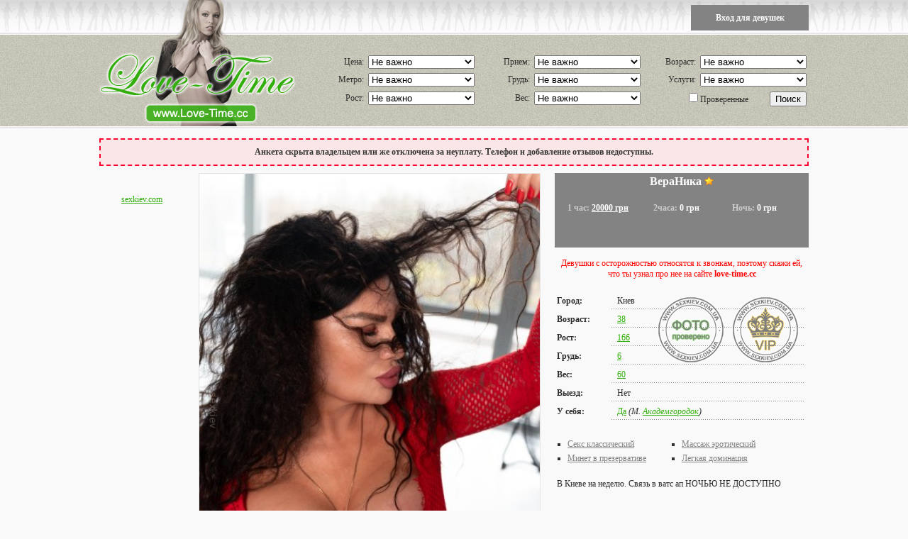

--- FILE ---
content_type: text/html; charset=UTF-8
request_url: http://love-time.cc/prostitutki-video-aletta
body_size: 6735
content:
<!DOCTYPE html PUBLIC "-//W3C//DTD HTML 4.01//RU" "http://www.w3.org/TR/html4/strict.dtd">
<html>
<head>
	<title>ВераНика - Проститутки Киева, Проститутки м Нивки, проститутки видео, молодые проститутки - Love-Time</title>
	<link rel="SHORTCUT ICON" href="http://style.love-time.cc/img/favicon.ico"/>
	<link rel="alternate" media="only screen and (max-width: 1024px)" href="http://m.love-time.cc/prostitutki-video-aletta" />
	<meta http-equiv="Content-Type" content="text/html; charset=utf-8"/>
	<meta name="description" content="Самая большая силиконовая грудь в Киеве. 
Новая, Проститутки м Нивки, проститутки видео, молодые проститутки, Минет в презервативе" />
	<meta name="keywords" content="Проститутки Киева, Проститутки м Нивки, проститутки видео, молодые проститутки, Минет в презервативе" />
	<script type="text/javascript" src="http://style.love-time.cc/js/JsHttpRequest.js" charset="utf-8"></script>
	<script type="text/javascript" src="http://style.love-time.cc/js/main.js" charset="utf-8"></script>
	<script type="text/javascript" src="http://style.love-time.cc/js/tooltip.js"></script>
	<script type="text/javascript">window.onload=function(){enableTooltips()};</script>
	<script type="text/javascript" src="http://style.love-time.cc/js/get_phone.js"></script><script type="text/javascript" src="http://style.love-time.cc/js/add_comment.js" charset="utf-8"></script><script type="text/javascript" src="http://style.love-time.cc/js/show_girlfriends.js"></script>	<link rel="STYLESHEET" type="text/css" href="http://style.love-time.cc/css/video.css">	<link rel="STYLESHEET" type="text/css" href="http://style.love-time.cc/css/main.css"/>

	<!-- Google Tag Manager -->
	<script>(function(w,d,s,l,i){w[l]=w[l]||[];w[l].push({'gtm.start':
	new Date().getTime(),event:'gtm.js'});var f=d.getElementsByTagName(s)[0],
	j=d.createElement(s),dl=l!='dataLayer'?'&l='+l:'';j.async=true;j.src=
	'https://www.googletagmanager.com/gtm.js?id='+i+dl;f.parentNode.insertBefore(j,f);
	})(window,document,'script','dataLayer','GTM-T4G6K2D');</script>
	<!-- End Google Tag Manager -->
</head>
<body>
<!-- Google Tag Manager (noscript) -->
<noscript><iframe src="https://www.googletagmanager.com/ns.html?id=GTM-T4G6K2D"
height="0" width="0" style="display:none;visibility:hidden"></iframe></noscript>
<!-- End Google Tag Manager (noscript) -->

<div class="wrapper">
	<div id="top_menu_container">
		<ul>
							<li class="self"><a href="http://love-time.cc/account/login.php" rel="nofollow" style="color:#fff;">Вход для девушек</a>					</ul>
	</div>
	<div class="header_bg">
			<div class="left">
				<a href="http://love-time.cc/"><img src="http://style.love-time.cc/img/bg_logo.png" alt="" border="0"></a><br>
			</div>
			<div class="right">
				<form name="form_search" action="http://love-time.cc/search.php" method="GET">
					<table border="0"  cellspacing="0" cellpadding="3" class="search_table">
						<tr>
							<td class="search_table_left">Цена:</td>
							<td><select name="cost" id="cost[]"><option value="100">Не важно</option><option value="1">250 - 350 грн/час</option><option value="2">351 - 450 грн/час</option><option value="3">451 - 500 грн/час</option><option value="4">501 - 600 грн/час</option><option value="5">601 - 750 грн/час</option><option value="6">751 - 999 грн/час</option><option value="7">от 1000 грн/час</option></select></td>

							<td class="search_table_left">Прием:</td>
							<td><select name="in_out" id="in_out[]"><option value="100">Не важно</option><option value="1">Прием в апартаментах</option><option value="2">Выезд к клиенту</option></select></td>

							<td class="search_table_left">Возраст:</td>
							<td><select name="age" id="age[]"><option value="100">Не важно</option><option value="1">18 - 20 лет</option><option value="2">21 - 23 года</option><option value="3">24 - 26 лет</option><option value="4">27 - 29 лет</option><option value="5">30 - 34 года</option><option value="6">35 - 39 лет</option><option value="7">40 - 49 лет</option><option value="8">50 - 58 лет</option></select></td>
						</tr>
						<tr>
							<td class="search_table_left">Метро:</td>
							<td><select name="metro" id="metro[]"><option value="100">Не важно</option><option value="1">Академгородок</option><option value="2">Житомирская</option><option value="3">Святошин</option><option value="4">Нивки</option><option value="5">Берестейская</option><option value="6">Шулявская</option><option value="7">Политехнический институт</option><option value="8">Вокзальная</option><option value="9">Университет</option><option value="10">Театральная</option><option value="11">Крещатик</option><option value="12">Арсенальная</option><option value="13">Днепр</option><option value="14">Гидропарк</option><option value="15">Левобережная</option><option value="16">Дарница</option><option value="17">Черниговская</option><option value="18">Лесная</option><option value="19">Сырец</option><option value="20">Дорогожичи</option><option value="21">Лукьяновская</option><option value="22">Золотые ворота</option><option value="23">Дворец спорта</option><option value="24">Кловская</option><option value="25">Печерская</option><option value="26">Дружбы народов</option><option value="27">Выдубичи</option><option value="28">Славутич</option><option value="29">Осокорки</option><option value="30">Позняки</option><option value="31">Харьковская</option><option value="32">Вырлица</option><option value="33">Бориспольская</option><option value="34">Красный хутор</option><option value="35">Героев днепра</option><option value="36">Минская</option><option value="37">Оболонь</option><option value="38">Петровка</option><option value="39">Тараса шевченко</option><option value="40">Контрактовая площадь</option><option value="41">Почтовая площадь</option><option value="42">Площадь независимости</option><option value="43">Площадь Льва Толстого</option><option value="44">Республиканский стадион</option><option value="45">Дворец "Украина"</option><option value="46">Лыбедская</option></select></td>

							<td class="search_table_left">Грудь:</td>
							<td><select name="breast_size" id="breast_size[]"><option value="100">Не важно</option><option value="0">0 размер</option><option value="1">1 размер</option><option value="2">2 размер</option><option value="3">3 размер</option><option value="4">4 размер</option><option value="5">5 размер</option><option value="6">6 размер</option></select></td>

							<td class="search_table_left">Услуги:</td>
							<td><select name="services" id="services[]"><option value="100">Не важно</option><option value="1">Секс классический</option><option value="2">Секс анальный</option><option value="3">Секс групповой</option><option value="4">Секс лесбийский</option><option value="5">Минет в презервативе</option><option value="6">Минет без презерватива</option><option value="7">Минет глубокий</option><option value="8">Куннилингус</option><option value="9">Игрушки</option><option value="10">Ролевые игры</option><option value="11">Услуги семейной паре</option><option value="12">Окончание на грудь</option><option value="13">Окончание на лицо</option><option value="14">Окончание в рот</option><option value="15">Фото/видео съемка</option><option value="16">Минет в машине</option><option value="17">Эскорт</option><option value="18">Страпон</option><option value="19">Анилингус делаю</option><option value="20">Золотой дождь выдача</option><option value="21">Золотой дождь прием</option><option value="22">Копро выдача</option><option value="23">Фистинг анальный</option><option value="24">Фистинг классический</option><option value="25">Стриптиз профи</option><option value="26">Стриптиз не профи</option><option value="27">Лесби откровенное</option><option value="28">Лесби-шоу легкое</option><option value="29">Массаж расслабляющий</option><option value="30">Массаж классический</option><option value="31">Массаж профи</option><option value="32">Массаж тайский</option><option value="33">Массаж урологический</option><option value="34">Массаж точечный</option><option value="35">Массаж эротический</option><option value="36">Массаж ветка сакуры</option><option value="37">Бондаж</option><option value="38">Госпожа</option><option value="39">Рабыня</option><option value="40">Игры</option><option value="41">Легкая доминация</option><option value="42">Порка</option><option value="43">Фетиш</option><option value="44">Трамплинг</option></select></td>
						</tr>
						<tr>
							<td class="search_table_left">Рост:</td>
							<td><select name="height" id="height[]"><option value="100">Не важно</option><option value="1">145 - 150 см</option><option value="2">151 - 156 см</option><option value="3">157 - 162 см</option><option value="4">163 - 168 см</option><option value="5">169 - 174 см</option><option value="6">175 - 180 см</option><option value="7">181 - 186 см</option><option value="8">187 - 192 см</option><option value="9">193 - 198 см</option><option value="10">199 - 205 см</option></select></td>

							<td class="search_table_left">Вес:</td>
							<td><select name="weight" id="weight[]"><option value="100">Не важно</option><option value="1">30 - 40 кг</option><option value="2">41 - 50 кг</option><option value="3">51 - 60 кг</option><option value="4">61 - 70 кг</option><option value="5">71 - 80 кг</option><option value="6">81 - 90 кг</option><option value="7">91 - 100 кг</option></select></td>

							<td align="right" colspan="2"><label><input class="IEcheckbox" id="verified[]" type="checkbox" value="1" name="verified">Проверенные</label><input type="Submit" value="Поиск"></td>
						</tr>
					</table>
				</form>
			</div>
		<div class="clear"></div>
	</div><div class="body">

	<div class="index">
					<div class="msg_bad" style="margin-top:0;">Анкета скрыта владельцем или же отключена за неуплату. Телефон и добавление отзывов недоступны.</div>		<div class="index_left">
			<br /><br /><a href="https://sexkiev.com/" title="проститутки киева" target="_blank">sexkiev.com</a>		</div>
		<div class="index_right" style="width:480px">
			<div class="form_left">
				<div class="form_left_bg"><a name="image_default"></a><img style="width:480px;" id="image_default_id" src="http://img.love-time.cc/370x550/25162517635851941.jpg" lowsrc="http://img.love-time.cc/145x200/25162517635851941.jpg" alt=""></div>
	         	<br><br>
							</div>
			<div style="clear:both"></div>
		</div>
		<div class="index_right_form">
			<div class="form_right
				 form_stamp_vip_verified											">
				<div class="form_top_layout">
					<div class="all" style="text-align:center;color:#fff;font-size:16px;"><b>ВераНика</b>&nbsp;<a href="javascript:void(0)" onclick="bookmarksite(document.title, window.location.href)" title="Добавить анкету себе в закладки"><img src="http://style.love-time.cc/img/star.png"></a></div>
										<div class="all" style="text-align:center;margin-left:3px;"><br><span class="left_small"><span style="color:#ccc;">1 час:</span> <a style="color:#fff;" rel="nofollow" href="/search/cost-7" title="Показать всех девушек с ценой от 1000 грн. за час">20000 грн</a></span><span class="left_small"><span style="color:#ccc;">2часа:</span> 0 грн</span><span class="left_small"><span style="color:#ccc;">Ночь:</span> 0 грн</span><span class="clear"></span><br></div>
	    		</div>
	    		<br>
				<div style="text-align:center;color:#ff0000;margin-bottom:5px;">Девушки с осторожностью относятся к звонкам, поэтому скажи ей, что ты узнал про нее на сайте <b>love-time.cc</b></div>
          		<br>
				<div class="all"><span class="left">Город:</span><span class="right">Киев</span><span class="clear"></span></div>
				<div class="all"><span class="left">Возраст:</span><span class="right"><a rel="nofollow" href="/search/age-6" title="Показать всех девушек возрастом от 35 до 39 лет">38</a></span><span class="clear"></span></div>
				<div class="all"><span class="left">Рост:</span><span class="right"><a rel="nofollow" href="/search/height-4" title="Показать всех девушек ростом от 163 до 168 см">166</a></span><span class="clear"></span></div>
				<div class="all"><span class="left">Грудь:</span><span class="right"><a rel="nofollow" href="/search/breast_size-6" title="Показать всех девушек с 6 размеров груди">6</a></span><span class="clear"></span></div>
				<div class="all"><span class="left">Вес:</span><span class="right"><a rel="nofollow" href="/search/weight-3" title="Показать всех девушек с весом от 51 до 60 кг">60</a></span><span class="clear"></span></div>
				<div class="all"><span class="left">Выезд:</span><span class="right">Нет</span><span class="clear"></span></div>
				<div class="all"><span class="left">У себя:</span><span class="right"><a rel="nofollow" href="/search/in_out-1" title="Показать всех девушек принимающих у себя в апартаментах">Да</a> <i>(М.&nbsp;<a rel="nofollow" href="/search/metro-1" title="Показать девушек работающих в районе метро Академгородок">Академгородок</a>)</i></span><span class="clear"></span></div>
				<br>
				<div class="all"><span><div class="services"><ul style="list-style: square outside;padding:0 0 0 15px;"><li class="tick"><a href="/search/klassika" title="Секс классический">Секс классический</a></li><li class="tick"><a href="/search/minet-prez" title="Минет в презервативе">Минет в презервативе</a></li></ul></div><div class="services"><ul style="list-style: square outside;"><li class="tick"><a href="/search/massazh-erotic" title="Массаж эротический">Массаж эротический</a></li><li class="tick"><a href="/search/dominacija" title="Легкая доминация">Легкая доминация</a></li></ul></div><div class="clear"></div></span><span class="clear"></span></div>
				<br>
				<div class="all"><span>В Киеве на неделю. Связь в ватс ап
НОЧЬЮ НЕ ДОСТУПНО</span><span class="clear"></span></div>
				<br><br>
				<ul class="ul_form">
					<li><a href="javascript:void(0)" onclick="show_hide('form_photos')">Посмотреть другие фото девушки<div class="count">1</div></a></li>
						<div id="form_photos" style="height:">
							<a rel="nofollow" target="_blank" href="http://img.love-time.cc/370x550/25162517635851941.jpg" onclick="show_big_images_smooth('25162517635851941'); document.location.href='#image_default'; return false;">
								<img id="image_additional_9" src="http://img.love-time.cc/100x100/25162517635851941.jpg" alt="">
							</a>
							<a rel="nofollow" target="_blank" href="http://img.love-time.cc/370x550/25162517635851942.jpg" onclick="show_big_images_smooth('25162517635851942'); document.location.href='#image_default'; return false;"><img id="image_additional_1" src="http://img.love-time.cc/145x200/25162517635851942.jpg" alt="проститутки киева 300 грн"></a><a rel="nofollow" target="_blank" href="http://img.love-time.cc/370x550/25162517635851943.jpg" onclick="show_big_images_smooth('25162517635851943'); document.location.href='#image_default'; return false;"><img id="image_additional_2" src="http://img.love-time.cc/145x200/25162517635851943.jpg" alt="проверенные проститутки киева"></a><a rel="nofollow" target="_blank" href="http://img.love-time.cc/370x550/25162517636204264.jpg" onclick="show_big_images_smooth('25162517636204264'); document.location.href='#image_default'; return false;"><img id="image_additional_3" src="http://img.love-time.cc/145x200/25162517636204264.jpg" alt="зрелые проститутки киева"></a>						</div>
										<li><a href="javascript:void(0)" onclick="show_hide('form_comments')">Прочитать отзывы и добавить свой<div class="count">1</div></a></li>
						<div id="form_comments">
							<input type="hidden" id="comm_count" value="1">
							<div class="comments">
																	<div class="comment" style="border-bottom:1px dashed #fff;">
			        					<div class="name"><a name="comments-"></a><span> <b>Ахметка</b> сказал:</span><br></div>
			             				<div class="text">Реальная , Крутая . Только к ней ) второй год подряд )</div>
			            			</div>
			                    			                    <br>
			                    							</div>
			 				<div id="answer" style="margin:2px 14px 0 14px;"></div>
			 							    									</div>
				</ul>
			</div>
		</div>
		<div style="clear:both"></div>
	</div>

</div></div>

	<div class="footer">
		<div class="wrapper wrap">
			<div style="margin-bottom:15px;">
						<a rel="nofollow" href="http://love-time.cc/account/create.php">Добавить анкету</a>
						&nbsp;&sdot;&nbsp;<a rel="nofollow" href="http://love-time.cc/account/index.php">Личный кабинет</a>
						&nbsp;&sdot;&nbsp;<a rel="nofollow" href="http://love-time.cc/articles/">Статьи</a>
						&nbsp;&sdot;&nbsp;<a rel="nofollow" href="http://love-time.cc/contacts.php">Контакты</a>
			</div>
			<div style="margin-bottom:15px;">
								<span><div style="margin-top:5px;">Проститутки Киева, эскорт услуги Киев, prostitutes Kiev, escort in Kiev - круглосуточно. Лучшие <a href="http://love-time.cc/" title="проститутки">проститутки Киева</a> ждут Вас! Вип отдых в столице с проститутками.</div></span>
			</div>
			<div>
<script>
  (function(i,s,o,g,r,a,m){i['GoogleAnalyticsObject']=r;i[r]=i[r]||function(){
  (i[r].q=i[r].q||[]).push(arguments)},i[r].l=1*new Date();a=s.createElement(o),
  m=s.getElementsByTagName(o)[0];a.async=1;a.src=g;m.parentNode.insertBefore(a,m)
  })(window,document,'script','https://www.google-analytics.com/analytics.js','ga');

  ga('create', 'UA-8874056-3', 'auto');
  ga('send', 'pageview');

</script>
<!--bigmir)net TOP 100-->
<script type="text/javascript" language="javascript"><!--
bmN=navigator,bmD=document,bmD.cookie='b=b',i=0,bs=[],bm={v:16867085,s:16867085,t:3,c:bmD.cookie?1:0,n:Math.round((Math.random()* 1000000)),w:0};
for(var f=self;f!=f.parent;f=f.parent)bm.w++;
try{if(bmN.plugins&&bmN.mimeTypes.length&&(x=bmN.plugins['Shockwave Flash']))bm.m=parseInt(x.description.replace(/([a-zA-Z]|\s)+/,''));
else for(var f=3;f<20;f++)if(eval('new Object(                                              )'))bm.m=f}catch(e){;}
try{bm.y=bmN.javaEnabled()?1:0}catch(e){;}
try{bmS=screen;bm.v^=bm.d=bmS.colorDepth||bmS.pixelDepth;bm.v^=bm.r=bmS.width}catch(e){;}
r=bmD.referrer.slice(7);if(r&&r.split('/')[0]!=window.location.host){bm.f=escape(r);bm.v^=r.length}
bm.v^=window.location.href.length;for(var x in bm) if(/^[vstcnwmydrf]$/.test(x)) bs[i++]=x+bm[x];
bmD.write('<a href="http://www.bigmir.net/" target="_blank" onClick="img=new Image();img.src=&quot;http://www.bigmir.net/?cl=16867085&quot;;"><img src="http://c.bigmir.net/?'+bs.join('&')+'"  width="88" height="31" border="0" alt="bigmir)net TOP 100" title="bigmir)net TOP 100"></a>');
//-->
</script>
<noscript>
<a href="http://www.bigmir.net/" target="_blank"><img src="http://c.bigmir.net/?v16867085&s16867085&t3" width="88" height="31" alt="bigmir)net TOP 100" title="bigmir)net TOP 100" border="0" /></a>
</noscript>
<!--bigmir)net TOP 100-->

<!-- Yandex.Metrika counter -->
<script src="//mc.yandex.ru/metrika/watch.js" type="text/javascript"></script>
<div style="display:none;"><script type="text/javascript">
try { var yaCounter1687189 = new Ya.Metrika(1687189);
yaCounter1687189.clickmap(true);
yaCounter1687189.trackLinks(true);
} catch(e){}
</script></div>
<noscript><div style="position:absolute"><img src="//mc.yandex.ru/watch/1687189" alt="" /></div></noscript>
<!-- /Yandex.Metrika counter -->

<!-- toodoo-key: mEq3dvNBFG7dtuEUf8rHu -->
			</div>
		</div>
	</div>

<script defer src="https://static.cloudflareinsights.com/beacon.min.js/vcd15cbe7772f49c399c6a5babf22c1241717689176015" integrity="sha512-ZpsOmlRQV6y907TI0dKBHq9Md29nnaEIPlkf84rnaERnq6zvWvPUqr2ft8M1aS28oN72PdrCzSjY4U6VaAw1EQ==" data-cf-beacon='{"version":"2024.11.0","token":"e82c0f5fae3e457f882b985c9c5e0372","r":1,"server_timing":{"name":{"cfCacheStatus":true,"cfEdge":true,"cfExtPri":true,"cfL4":true,"cfOrigin":true,"cfSpeedBrain":true},"location_startswith":null}}' crossorigin="anonymous"></script>
</body>
</html>


--- FILE ---
content_type: application/javascript
request_url: http://style.love-time.cc/js/main.js
body_size: 1676
content:
var K_MAIN_DOMAIN = 'love-time.cc';
var K_MAIN_HTTP = 'http://' + K_MAIN_DOMAIN + '/';
var K_IMG_HTTP = 'http://img.' + K_MAIN_DOMAIN + '/';
var K_STYLE_HTTP = 'http://style.' + K_MAIN_DOMAIN + '/';
var K_AJAX_HTTP = 'http://' + K_MAIN_DOMAIN + '/include/ajax/';

var IMG_BIG = '370x550';
var IMG_SMALL = '100x100';
var IMG_PREVIEW = '145x200';
var IMG_MINI = '75x75';

var K_IMG_BIG_HTTP = K_IMG_HTTP + IMG_BIG + '/';
var K_IMG_SMALL_HTTP = K_IMG_HTTP + IMG_SMALL + '/';
var K_IMG_PREVIEW_HTTP = K_IMG_HTTP + IMG_PREVIEW + '/';
var K_IMG_MINI_HTTP = K_IMG_HTTP + IMG_MINI + '/';

PROGRESS_BAR = new Image(100,25);
PROGRESS_BAR.src = K_STYLE_HTTP + "img/loading_tooltip.gif";
PROGRESS_BAR_2 = new Image(100,100);
PROGRESS_BAR_2.src = K_STYLE_HTTP + "img/ajax-loader.gif";


function bookmarksite(title,url)
	{
	if (navigator.appName === "Microsoft Internet Explorer")
		window.external.AddFavorite(url, title);
	else
		if(window.opera && window.print)
			{ // Opera Browser
			var elem = document.createElement('a');
			elem.setAttribute('href',url);
			elem.setAttribute('title',title);
			elem.setAttribute('rel','sidebar');
			elem.click();
			}
		else
			{ // Other Browsers
			window.sidebar.addPanel(title, url, "");
			}
	}
function show_big_images_smooth(image)
	{
/*	 document.getElementById('image_default_id').src = K_IMG_SMALL_HTTP + image + '.jpg';*/
	 document.getElementById('image_default_id').src = K_STYLE_HTTP + "img/ajax-loader.gif";
/*	 document.getElementById('image_default_id').width = '480';*/
	 document.getElementById('image_default_id').src = K_IMG_BIG_HTTP + image + '.jpg';
/*
	 document.getElementById('image_default').src = K_IMG_BIG_SMOOTH_HTTP + image + '.jpg';
     img = new Image();
     img.src = K_IMG_BIG_HTTP + image + '.jpg';
     img.onload  = function () {document.getElementById('image_default').src = img.src;}
*/
	}
function trim(str)
	{
         str = str.replace(/^\s\s*/, '');
         var length = str.length;
         while(/\s/.test(str.charAt(--length)));
         return str.substring(0, length+1);
	}
function setCookie(name,value)
	{ /* alert(''); */
	 var last = '0, 02-03-2010 00:00:00 GMT';
	 document.cookie = name + '=' + escape(value) + '; path=/; expires=' + last;
	}
/************************ add_comment ************************/
function add_comment(form_id)
	{
	 var error = '';
	 var name = document.getElementById('name').value;
	 var text = document.getElementById('text').value;
	 if (trim(text).length<'1')
		{error += '- Введите пожалуйста текст\n';}
	 if (error != '')
		{alert(error);}
	 else
		{
	 	 var req = new JsHttpRequest();
	 	 document.getElementById('Submit').disabled=true;
	 	 document.getElementById('Submit').value='Загрузка ...';
	 	 req.onreadystatechange = function()
	 	 	{
		 	 if (req.readyState == 4)
		 	 	{
			 	 if (req.responseJS)
			 		{
				 	 var answer=(req.responseJS.answer||'Ошибка');
				 	 document.getElementById('answer').innerHTML += answer;
				 	 document.getElementById('Submit').value='Комментировать';
				 	 document.getElementById('Submit').disabled=false;
				 	 document.getElementById('text').value='';
				 	 document.getElementById('comm_count_span').innerHTML=++document.getElementById('comm_count').value;
					}
				}
			}
	 	 req.caching = false;
	 	 req.open('POST', K_AJAX_HTTP + 'add_comment.php?test=abc', true);
	 	 req.send({  name:name, text:text, form_id:form_id, test:303 });}
	}
/************************ get_phone ************************/
function get_phone(form_id)
	{
/*	 document.getElementById('phone').innerHTML = "<div style='text-align:center;padding:10px;'><img src='" + K_STYLE_HTTP + "img/progress.gif'></div>";*/
	 var req = new JsHttpRequest();
	 req.onreadystatechange = function()
	 	{
		 if (req.readyState == 4)
		 	{
			 if (req.responseJS)
			 	{
				 var answer=(req.responseJS.answer||'Ошибка');
				 document.getElementById('phone').innerHTML = answer;
				}
			}
		}
	  req.caching = false;
	  req.open('POST', K_AJAX_HTTP + 'get_phone.php?test=abc', true);
	  req.send({ form_id:form_id, test:303 });
	}
/************************ show_girlfriends ************************/
function show_girlfriends(form_id, form_user_id)
	{
	if (document.getElementById('form_girlfriends').style.display != 'block')
		{document.getElementById('form_girlfriends').style.display = 'block';}
	else
		{document.getElementById('form_girlfriends').style.display = 'none';}

	 document.getElementById('form_girlfriends').innerHTML = "<div style='text-align:center;padding:10px;'><img src='" + K_STYLE_HTTP + "img/ajax-loader.gif'></div>";
	 var req = new JsHttpRequest();
	 req.onreadystatechange = function()
	 	{
		 if (req.readyState == 4)
		 	{
			 if (req.responseJS)
			 	{
				 var answer=(req.responseJS.answer||'Ошибка');
				 document.getElementById('form_girlfriends').innerHTML = answer;
				}
			}
		}
	  req.caching = false;
	  req.open('POST', K_AJAX_HTTP + 'show_girlfriends.php?test=abc', true);
	  req.send({ form_id:form_id, form_user_id:form_user_id, test:303 });
	}
/************************ else ************************/
function show_hide(id){
	if (document.getElementById(id).style.display != 'block')
		{document.getElementById(id).style.display = 'block';}
	else
		{document.getElementById(id).style.display = 'none';}
}